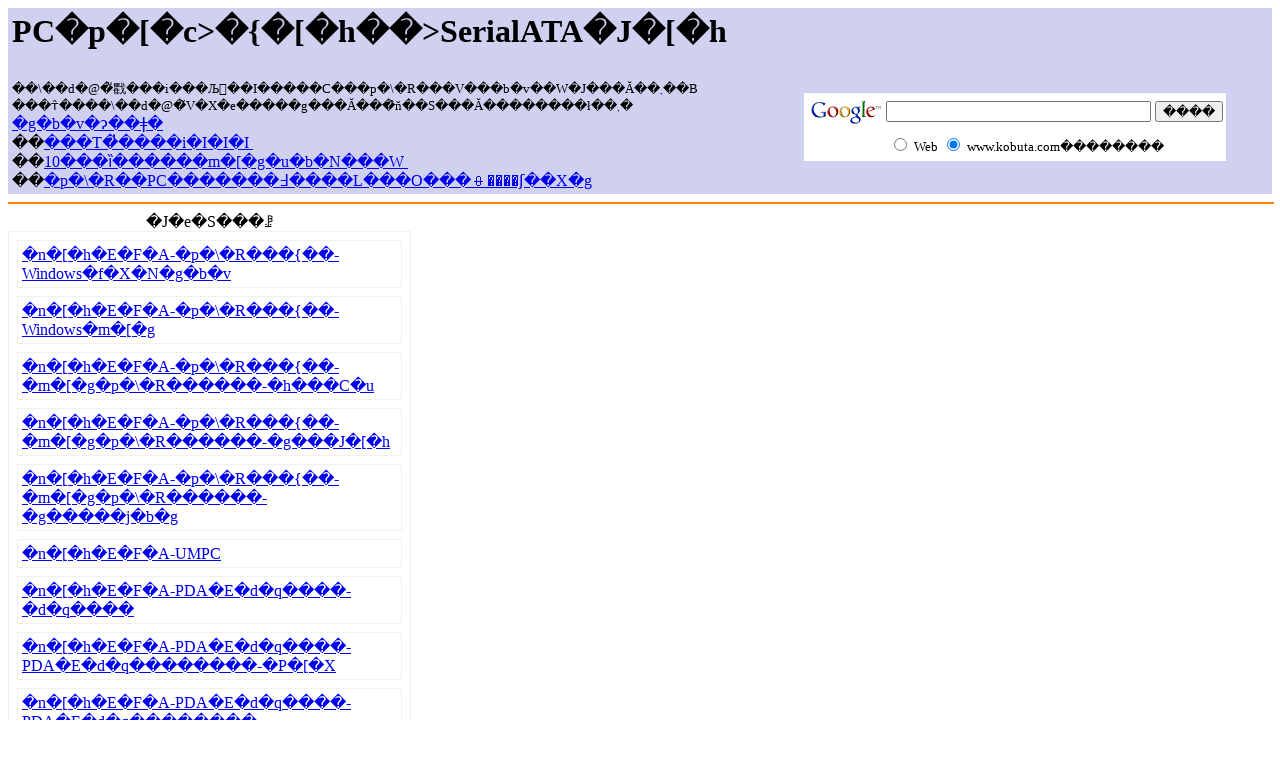

--- FILE ---
content_type: text/html; charset=UTF-8
request_url: http://pcshop.kobuta.com/0186.php
body_size: 5839
content:

<html>
<head>
<META http-equiv="Content-Type" content="text/html; charset=Shift_JIS">
<!--��-->
<title>���Ԃ��̃I�����C���o�b�V���b�v:.PC�p�[�c>�{�[�h��>SerialATA�J�[�h</title>
</head>
<BODY>
<center>
<table width="100%" border="0" cellspacing="0" cellpadding="4" bgcolor="#D0D0F0"><tr><td><h1>PC�p�[�c>�{�[�h��>SerialATA�J�[�h</h1>
</td><td>
<script type="text/javascript"><!--
google_ad_client = "pub-3714187172979334";
google_ad_width = 234;
google_ad_height = 60;
google_ad_format = "234x60_as";
google_ad_type = "text";
google_ad_channel ="";
//--></script>
<script type="text/javascript"
  src="http://pagead2.googlesyndication.com/pagead/show_ads.js">
</script>


</td></tr><tr><td><font size="-1">��\��d�@�̎戵���i���Љ��I�����C���p�\�R���V���b�v��W�J���Ă��܂��B<br>���т̂����\��d�@�̃V�X�e�����g���Ă���̂ň��S���Ă��������ł��܂�</font><br><a href="http://www.kobuta.com/">�g�b�v�ɂ��ǂ�</a>
<br>��<a href="http://click.linksynergy.com/fs-bin/click?id=eOCNqj8Icu4&offerid=49722.106514977&type=10&subid=">���T�̓����i�I�I�I
</a><img alt="icon" width="1" height="1" src="http://ad.linksynergy.com/fs-bin/show?id=eOCNqj8Icu4&bids=49722.106514977&type=10&subid="><br>��<a href="http://click.linksynergy.com/fs-bin/click?id=eOCNqj8Icu4&offerid=49722.448233710&type=10&subid=">10���ȉ������m�[�g�u�b�N���W
</a><img alt="icon" width="1" height="1" src="http://ad.linksynergy.com/fs-bin/show?id=eOCNqj8Icu4&bids=49722.448233710&type=10&subid=">
<br>��<a href="http://pc.inmybox.jp/">�p�\�R��PC�������߃����L���O���ꂷ����ʃ��X�g</a></td><td>


<!-- SiteSearch Google -->
<form method="get" action="http://www.google.co.jp/custom" target="_top">
<table border="0" bgcolor="#ffffff">
<tr><td nowrap="nowrap" valign="top" align="left" height="32">
<a href="http://www.google.com/">
<img src="http://www.google.com/logos/Logo_25wht.gif"
border="0" alt="Google"></img></a>
</td>
<td nowrap="nowrap">
<input type="hidden" name="domains" value="www.kobuta.com"></input>
<input type="text" name="q" size="31" maxlength="255" value=""></input>
<input type="submit" name="sa" value="����"></input>
</td></tr>
<tr>
<td>&nbsp;</td>
<td nowrap="nowrap">
<table>
<tr>
<td>
<input type="radio" name="sitesearch" value=""></input>
<font size="-1" color="#000000">Web</font>
</td>
<td>
<input type="radio" name="sitesearch" value="www.kobuta.com" checked="checked"></input>
<font size="-1" color="#000000">www.kobuta.com��������</font>
</td>
</tr>
</table>
<input type="hidden" name="client" value="pub-3714187172979334"></input>
<input type="hidden" name="forid" value="1"></input>
<input type="hidden" name="ie" value="Shift_JIS"></input>
<input type="hidden" name="oe" value="Shift_JIS"></input>
<input type="hidden" name="cof" value="GALT:#008000;GL:1;DIV:#336699;VLC:663399;AH:center;BGC:FFFFFF;LBGC:336699;ALC:0000FF;LC:0000FF;T:000000;GFNT:0000FF;GIMP:0000FF;FORID:1;"></input>
<input type="hidden" name="hl" value="ja"></input>

</td></tr></table>
</form>
<!-- SiteSearch Google -->


</td></tr></table><hr  color="#FF8200" width="100%"><table width="100%" border="0" cellspacing="0" cellpadding="0" bgcolor="#FFFFFF"><tr><td width="20%" valign="top"><div align="center"><table border="1" width="100%" cellpadding="4" cellspacing="8" bordercolor="#F0F0F0"><caption>�J�e�S���ꗗ</caption>

<tr bgcolor="#FFFFFF"><td><A HREF="./0001.php">�n�[�h�E�F�A-�p�\�R���{��-Windows�f�X�N�g�b�v
</A></td></tr><tr bgcolor="#FFFFFF"><td><A HREF="./0002.php">�n�[�h�E�F�A-�p�\�R���{��-Windows�m�[�g
</A></td></tr><tr bgcolor="#FFFFFF"><td><A HREF="./0003.php">�n�[�h�E�F�A-�p�\�R���{��-�m�[�g�p�\�R������-�h���C�u
</A></td></tr><tr bgcolor="#FFFFFF"><td><A HREF="./0004.php">�n�[�h�E�F�A-�p�\�R���{��-�m�[�g�p�\�R������-�g���J�[�h
</A></td></tr><tr bgcolor="#FFFFFF"><td><A HREF="./0005.php">�n�[�h�E�F�A-�p�\�R���{��-�m�[�g�p�\�R������-�g�����j�b�g
</A></td></tr><tr bgcolor="#FFFFFF"><td><A HREF="./0006.php">�n�[�h�E�F�A-UMPC
</A></td></tr><tr bgcolor="#FFFFFF"><td><A HREF="./0007.php">�n�[�h�E�F�A-PDA�E�d�q����-�d�q����
</A></td></tr><tr bgcolor="#FFFFFF"><td><A HREF="./0008.php">�n�[�h�E�F�A-PDA�E�d�q����-PDA�E�d�q��������-�P�[�X
</A></td></tr><tr bgcolor="#FFFFFF"><td><A HREF="./0009.php">�n�[�h�E�F�A-PDA�E�d�q����-PDA�E�d�q��������-�t���ی�t�B����
</A></td></tr><tr bgcolor="#FFFFFF"><td><A HREF="./0010.php">�n�[�h�E�F�A-PDA�E�d�q����-PDA�E�d�q��������-���̑�PDA�E�d�q��������
</A></td></tr><tr bgcolor="#FFFFFF"><td><A HREF="./0011.php">�n�[�h�E�F�A-���j�^-�t��
</A></td></tr><tr bgcolor="#FFFFFF"><td><A HREF="./0012.php">�n�[�h�E�F�A-���j�^-�t���A�[��
</A></td></tr><tr bgcolor="#FFFFFF"><td><A HREF="./0013.php">�n�[�h�E�F�A-���j�^-�f�W�^���t�H�g�t���[��
</A></td></tr><tr bgcolor="#FFFFFF"><td><A HREF="./0014.php">�n�[�h�E�F�A-���j�^-�v���W�F�N�^
</A></td></tr><tr bgcolor="#FFFFFF"><td><A HREF="./0015.php">�n�[�h�E�F�A-���j�^-���̑����j�^
</A></td></tr><tr bgcolor="#FFFFFF"><td><A HREF="./0016.php">�n�[�h�E�F�A-�v�����^-�C���N�W�F�b�g
</A></td></tr><tr bgcolor="#FFFFFF"><td><A HREF="./0017.php">�n�[�h�E�F�A-�v�����^-���[�U�[
</A></td></tr><tr bgcolor="#FFFFFF"><td><A HREF="./0018.php">�n�[�h�E�F�A-�v�����^-�h�b�g�C���p�N�g
</A></td></tr><tr bgcolor="#FFFFFF"><td><A HREF="./0019.php">�n�[�h�E�F�A-�v�����^-���̑��v�����^
</A></td></tr><tr bgcolor="#FFFFFF"><td><A HREF="./0020.php">�n�[�h�E�F�A-�X�L���i-�t���b�g�x�b�g
</A></td></tr><tr bgcolor="#FFFFFF"><td><A HREF="./0021.php">�n�[�h�E�F�A-�X�L���i-�y�[�W
</A></td></tr><tr bgcolor="#FFFFFF"><td><A HREF="./0022.php">�n�[�h�E�F�A-�X�L���i-�X�L���i����
</A></td></tr><tr bgcolor="#FFFFFF"><td><A HREF="./0023.php">�n�[�h�E�F�A-�X�L���i-���̑��X�L���i
</A></td></tr><tr bgcolor="#FFFFFF"><td><A HREF="./0024.php">�n�[�h�E�F�A-�f�W�^���J����-�R���p�N�g�f�W�J��
</A></td></tr><tr bgcolor="#FFFFFF"><td><A HREF="./0025.php">�n�[�h�E�F�A-�f�W�^���J����-��჌�t
</A></td></tr><tr bgcolor="#FFFFFF"><td><A HREF="./0026.php">�n�[�h�E�F�A-�f�W�^���J����-WEB�E�l�b�g���[�N�J����
</A></td></tr><tr bgcolor="#FFFFFF"><td><A HREF="./0027.php">�n�[�h�E�F�A-�f�W�^���J����-�r�f�I�J����
</A></td></tr><tr bgcolor="#FFFFFF"><td><A HREF="./0028.php">�n�[�h�E�F�A-�f�W�^���J����-�f�W�^���J��������-�P�[�u��
</A></td></tr><tr bgcolor="#FFFFFF"><td><A HREF="./0029.php">�n�[�h�E�F�A-�f�W�^���J����-�f�W�^���J��������-�o�b�e��
</A></td></tr><tr bgcolor="#FFFFFF"><td><A HREF="./0030.php">�n�[�h�E�F�A-�f�W�^���J����-�f�W�^���J��������-�P�[�X
</A></td></tr><tr bgcolor="#FFFFFF"><td><A HREF="./0031.php">�n�[�h�E�F�A-�f�W�^���J����-�f�W�^���J��������-�t���ی�t�B����
</A></td></tr><tr bgcolor="#FFFFFF"><td><A HREF="./0032.php">�n�[�h�E�F�A-�f�W�^���J����-�f�W�^���J��������-�O�r
</A></td></tr><tr bgcolor="#FFFFFF"><td><A HREF="./0033.php">�n�[�h�E�F�A-�f�W�^���J����-�f�W�^���J��������-�����Y�E�A�_�v�^
</A></td></tr><tr bgcolor="#FFFFFF"><td><A HREF="./0034.php">�n�[�h�E�F�A-�f�W�^���J����-�f�W�^���J��������-�����Y�L���b�v
</A></td></tr><tr bgcolor="#FFFFFF"><td><A HREF="./0035.php">�n�[�h�E�F�A-�f�W�^���J����-�f�W�^���J��������-�X�g���{�E���C�g
</A></td></tr><tr bgcolor="#FFFFFF"><td><A HREF="./0036.php">�n�[�h�E�F�A-�f�W�^���J����-�f�W�^���J��������-�X�g���b�v
</A></td></tr><tr bgcolor="#FFFFFF"><td><A HREF="./0037.php">�n�[�h�E�F�A-�f�W�^���J����-�f�W�^���J��������-�A�C�J�b�v�E�t�@�C���_�[
</A></td></tr><tr bgcolor="#FFFFFF"><td><A HREF="./0038.php">�n�[�h�E�F�A-�f�W�^���J����-�f�W�^���J��������-���̑��f�W�^���J��������
</A></td></tr><tr bgcolor="#FFFFFF"><td><A HREF="./0039.php">�n�[�h�E�F�A-�f�W�^���J����-���̑��f�W�^���J����
</A></td></tr><tr bgcolor="#FFFFFF"><td><A HREF="./0040.php">�n�[�h�E�F�A-�f�W�^���I�[�f�B�I-iPod�EiPhone����-�P�[�X
</A></td></tr><tr bgcolor="#FFFFFF"><td><A HREF="./0041.php">�n�[�h�E�F�A-�f�W�^���I�[�f�B�I-iPod�EiPhone����-�t���ی�t�B����
</A></td></tr><tr bgcolor="#FFFFFF"><td><A HREF="./0042.php">�n�[�h�E�F�A-�f�W�^���I�[�f�B�I-iPod�EiPhone����-�X�s�[�J�[
</A></td></tr><tr bgcolor="#FFFFFF"><td><A HREF="./0043.php">�n�[�h�E�F�A-�f�W�^���I�[�f�B�I-iPod�EiPhone����-�N���[�h���E�[�d��
</A></td></tr><tr bgcolor="#FFFFFF"><td><A HREF="./0044.php">�n�[�h�E�F�A-�f�W�^���I�[�f�B�I-iPod�EiPhone����-�P�[�u���E�R�l�N�^�[
</A></td></tr><tr bgcolor="#FFFFFF"><td><A HREF="./0045.php">�n�[�h�E�F�A-�f�W�^���I�[�f�B�I-iPod�EiPhone����-�ԍڗp
</A></td></tr><tr bgcolor="#FFFFFF"><td><A HREF="./0046.php">�n�[�h�E�F�A-�f�W�^���I�[�f�B�I-iPod�EiPhone����-���̑�iPod�EiPhone����
</A></td></tr><tr bgcolor="#FFFFFF"><td><A HREF="./0047.php">�n�[�h�E�F�A-�f�W�^���I�[�f�B�I-�������^
</A></td></tr><tr bgcolor="#FFFFFF"><td><A HREF="./0048.php">�n�[�h�E�F�A-�f�W�^���I�[�f�B�I-�f�W�^���I�[�f�B�I����
</A></td></tr><tr bgcolor="#FFFFFF"><td><A HREF="./0049.php">�n�[�h�E�F�A-�f�W�^���I�[�f�B�I-�f�W�^���I�[�f�B�I����-�P�[�X
</A></td></tr><tr bgcolor="#FFFFFF"><td><A HREF="./0050.php">�n�[�h�E�F�A-�f�W�^���I�[�f�B�I-�f�W�^���I�[�f�B�I����-�t���ی�t�B����
</A></td></tr><tr bgcolor="#FFFFFF"><td><A HREF="./0051.php">�n�[�h�E�F�A-�f�W�^���I�[�f�B�I-�f�W�^���I�[�f�B�I����-�N���[�h���E�[�d��
</A></td></tr><tr bgcolor="#FFFFFF"><td><A HREF="./0052.php">�n�[�h�E�F�A-�f�W�^���I�[�f�B�I-�f�W�^���I�[�f�B�I����-�P�[�u���E�R�l�N�^�[
</A></td></tr><tr bgcolor="#FFFFFF"><td><A HREF="./0053.php">�n�[�h�E�F�A-�f�W�^���I�[�f�B�I-�f�W�^���I�[�f�B�I����-�ԍڗp
</A></td></tr><tr bgcolor="#FFFFFF"><td><A HREF="./0054.php">�n�[�h�E�F�A-�f�W�^���I�[�f�B�I-�f�W�^���I�[�f�B�I����-���̑��f�W�^���I�[�f�B�I����
</A></td></tr><tr bgcolor="#FFFFFF"><td><A HREF="./0055.php">�n�[�h�E�F�A-�f�W�^���I�[�f�B�I-�w�b�h�z���E�w�b�h�Z�b�g
</A></td></tr><tr bgcolor="#FFFFFF"><td><A HREF="./0056.php">�n�[�h�E�F�A-�f�W�^���I�[�f�B�I-Bluetooth
</A></td></tr><tr bgcolor="#FFFFFF"><td><A HREF="./0057.php">�n�[�h�E�F�A-�f�W�^���I�[�f�B�I-IC���R�[�_�[
</A></td></tr><tr bgcolor="#FFFFFF"><td><A HREF="./0058.php">�n�[�h�E�F�A-�f�W�^���I�[�f�B�I-���̑��f�W�^���I�[�f�B�I
</A></td></tr><tr bgcolor="#FFFFFF"><td><A HREF="./0059.php">�n�[�h�E�F�A-�l�b�g���[�N-���[�^-�u���[�h�o���h���[�^
</A></td></tr><tr bgcolor="#FFFFFF"><td><A HREF="./0060.php">�n�[�h�E�F�A-�l�b�g���[�N-�������[�^-�u���[�h�o���h���[�^
</A></td></tr><tr bgcolor="#FFFFFF"><td><A HREF="./0061.php">�n�[�h�E�F�A-�l�b�g���[�N-�������݃A���e�i
</A></td></tr><tr bgcolor="#FFFFFF"><td><A HREF="./0062.php">�n�[�h�E�F�A-�l�b�g���[�N-TA
</A></td></tr><tr bgcolor="#FFFFFF"><td><A HREF="./0063.php">�n�[�h�E�F�A-�l�b�g���[�N-���f��-ADSL���f��
</A></td></tr><tr bgcolor="#FFFFFF"><td><A HREF="./0064.php">�n�[�h�E�F�A-�l�b�g���[�N-���f��-�A�i���O���f��
</A></td></tr><tr bgcolor="#FFFFFF"><td><A HREF="./0065.php">�n�[�h�E�F�A-�l�b�g���[�N-�l�b�g���[�N�J�[�h-PCI
</A></td></tr><tr bgcolor="#FFFFFF"><td><A HREF="./0066.php">�n�[�h�E�F�A-�l�b�g���[�N-�l�b�g���[�N�J�[�h-PCI Express
</A></td></tr><tr bgcolor="#FFFFFF"><td><A HREF="./0067.php">�n�[�h�E�F�A-�l�b�g���[�N-�l�b�g���[�N�J�[�h-USB
</A></td></tr><tr bgcolor="#FFFFFF"><td><A HREF="./0068.php">�n�[�h�E�F�A-�l�b�g���[�N-�l�b�g���[�N�J�[�h-PCMCIA
</A></td></tr><tr bgcolor="#FFFFFF"><td><A HREF="./0069.php">�n�[�h�E�F�A-�l�b�g���[�N-�l�b�g���[�N�J�[�h-���̑��l�b�g���[�N�J�[�h
</A></td></tr><tr bgcolor="#FFFFFF"><td><A HREF="./0070.php">�n�[�h�E�F�A-�l�b�g���[�N-�����l�b�g���[�N�J�[�h-USB
</A></td></tr><tr bgcolor="#FFFFFF"><td><A HREF="./0071.php">�n�[�h�E�F�A-�l�b�g���[�N-�����l�b�g���[�N�J�[�h-�C�[�T�l�b�g�R���o�[�^
</A></td></tr><tr bgcolor="#FFFFFF"><td><A HREF="./0072.php">�n�[�h�E�F�A-�l�b�g���[�N-�����l�b�g���[�N�J�[�h-PCI
</A></td></tr><tr bgcolor="#FFFFFF"><td><A HREF="./0073.php">�n�[�h�E�F�A-�l�b�g���[�N-�����l�b�g���[�N�J�[�h-PCMCIA
</A></td></tr><tr bgcolor="#FFFFFF"><td><A HREF="./0074.php">�n�[�h�E�F�A-�l�b�g���[�N-�����l�b�g���[�N�J�[�h-���̑������l�b�g���[�N�J�[�h
</A></td></tr><tr bgcolor="#FFFFFF"><td><A HREF="./0075.php">�n�[�h�E�F�A-�l�b�g���[�N-�����A�N�Z�X�|�C���g
</A></td></tr><tr bgcolor="#FFFFFF"><td><A HREF="./0076.php">�n�[�h�E�F�A-�l�b�g���[�N-�n�u
</A></td></tr><tr bgcolor="#FFFFFF"><td><A HREF="./0077.php">�n�[�h�E�F�A-�l�b�g���[�N-PLC
</A></td></tr><tr bgcolor="#FFFFFF"><td><A HREF="./0078.php">�n�[�h�E�F�A-�l�b�g���[�N-�v�����g�T�[�o
</A></td></tr><tr bgcolor="#FFFFFF"><td><A HREF="./0079.php">�n�[�h�E�F�A-�l�b�g���[�N-Bluetooth
</A></td></tr><tr bgcolor="#FFFFFF"><td><A HREF="./0080.php">�n�[�h�E�F�A-�l�b�g���[�N-���̑��l�b�g���[�N
</A></td></tr><tr bgcolor="#FFFFFF"><td><A HREF="./0081.php">�n�[�h�E�F�A-���̑��n�[�h�E�F�A-USB�ڑ��A�N�Z�T���[
</A></td></tr><tr bgcolor="#FFFFFF"><td><A HREF="./0082.php">�n�[�h�E�F�A-���̑��n�[�h�E�F�A-����d�d�����u(UPS)
</A></td></tr><tr bgcolor="#FFFFFF"><td><A HREF="./0083.php">�n�[�h�E�F�A-���̑��n�[�h�E�F�A-�X�s�[�J�[
</A></td></tr><tr bgcolor="#FFFFFF"><td><A HREF="./0084.php">�n�[�h�E�F�A-���̑��n�[�h�E�F�A-���̑��X�s�[�J�[
</A></td></tr><tr bgcolor="#FFFFFF"><td><A HREF="./0085.php">�n�[�h�E�F�A-���̑��n�[�h�E�F�A-CD�v���[���[�E�R���|
</A></td></tr><tr bgcolor="#FFFFFF"><td><A HREF="./0086.php">�n�[�h�E�F�A-���̑��n�[�h�E�F�A-MD�v���[���[�E�R���|
</A></td></tr><tr bgcolor="#FFFFFF"><td><A HREF="./0087.php">�n�[�h�E�F�A-���̑��n�[�h�E�F�A-���̑��I�[�f�B�I
</A></td></tr><tr bgcolor="#FFFFFF"><td><A HREF="./0088.php">�n�[�h�E�F�A-���̑��n�[�h�E�F�A-USB�EIEEE�n�u-USB�n�u
</A></td></tr><tr bgcolor="#FFFFFF"><td><A HREF="./0089.php">�n�[�h�E�F�A-���̑��n�[�h�E�F�A-USB�EIEEE�n�u-���̑�USB�EIEEE�n�u
</A></td></tr><tr bgcolor="#FFFFFF"><td><A HREF="./0090.php">�n�[�h�E�F�A-���̑��n�[�h�E�F�A-�ؑ֊�-CPU�ؑ֊�(KVM)
</A></td></tr><tr bgcolor="#FFFFFF"><td><A HREF="./0091.php">�n�[�h�E�F�A-���̑��n�[�h�E�F�A-�ؑ֊�-���j�^
</A></td></tr><tr bgcolor="#FFFFFF"><td><A HREF="./0092.php">�n�[�h�E�F�A-���̑��n�[�h�E�F�A-�ؑ֊�-HDMI�ؑ֊�
</A></td></tr><tr bgcolor="#FFFFFF"><td><A HREF="./0093.php">�n�[�h�E�F�A-���̑��n�[�h�E�F�A-�ؑ֊�-�L�[�{�[�h�E�}�E�X
</A></td></tr><tr bgcolor="#FFFFFF"><td><A HREF="./0094.php">�n�[�h�E�F�A-���̑��n�[�h�E�F�A-�ؑ֊�-USB
</A></td></tr><tr bgcolor="#FFFFFF"><td><A HREF="./0095.php">�n�[�h�E�F�A-���̑��n�[�h�E�F�A-�ؑ֊�-AV�Z���N�^�[
</A></td></tr><tr bgcolor="#FFFFFF"><td><A HREF="./0096.php">�n�[�h�E�F�A-���̑��n�[�h�E�F�A-�ؑ֊�-LAN�ؑ֊�
</A></td></tr><tr bgcolor="#FFFFFF"><td><A HREF="./0097.php">�n�[�h�E�F�A-���̑��n�[�h�E�F�A-�ؑ֊�-���̑��ؑ֊�
</A></td></tr><tr bgcolor="#FFFFFF"><td><A HREF="./0098.php">�n�[�h�E�F�A-���̑��n�[�h�E�F�A-�J�[�h���[�_�[-PCMCIA
</A></td></tr><tr bgcolor="#FFFFFF"><td><A HREF="./0099.php">�n�[�h�E�F�A-���̑��n�[�h�E�F�A-�J�[�h���[�_�[-�����^
</A></td></tr><tr bgcolor="#FFFFFF"><td><A HREF="./0100.php">�n�[�h�E�F�A-���̑��n�[�h�E�F�A-�J�[�h���[�_�[-�R���p�N�g�t���b�V��
</A></td></tr><tr bgcolor="#FFFFFF"><td><A HREF="./0101.php">�n�[�h�E�F�A-���̑��n�[�h�E�F�A-�J�[�h���[�_�[-SD�EMMC
</A></td></tr><tr bgcolor="#FFFFFF"><td><A HREF="./0102.php">�n�[�h�E�F�A-���̑��n�[�h�E�F�A-�J�[�h���[�_�[-���̑��J�[�h���[�_�[
</A></td></tr><tr bgcolor="#FFFFFF"><td><A HREF="./0103.php">�n�[�h�E�F�A-���̑��n�[�h�E�F�A-�e���r
</A></td></tr><tr bgcolor="#FFFFFF"><td><A HREF="./0104.php">�n�[�h�E�F�A-���̑��n�[�h�E�F�A-Blu-ray�EDVD�v���[���[
</A></td></tr><tr bgcolor="#FFFFFF"><td><A HREF="./0105.php">�n�[�h�E�F�A-���̑��n�[�h�E�F�A-�n��f�W�^���`���[�i�[
</A></td></tr><tr bgcolor="#FFFFFF"><td><A HREF="./0106.php">�n�[�h�E�F�A-���̑��n�[�h�E�F�A-�X�L�����R���o�[�^�[
</A></td></tr><tr bgcolor="#FFFFFF"><td><A HREF="./0107.php">�n�[�h�E�F�A-���̑��n�[�h�E�F�A-�����R��
</A></td></tr><tr bgcolor="#FFFFFF"><td><A HREF="./0108.php">�n�[�h�E�F�A-���̑��n�[�h�E�F�A-���W�I
</A></td></tr><tr bgcolor="#FFFFFF"><td><A HREF="./0109.php">�n�[�h�E�F�A-���̑��n�[�h�E�F�A-TV�E���W�I�A���e�i
</A></td></tr><tr bgcolor="#FFFFFF"><td><A HREF="./0110.php">�n�[�h�E�F�A-���̑��n�[�h�E�F�A-���̑��f������
</A></td></tr><tr bgcolor="#FFFFFF"><td><A HREF="./0111.php">�n�[�h�E�F�A-���̑��n�[�h�E�F�A-�f�B�X�N�N���[�i�[�E�C���@
</A></td></tr><tr bgcolor="#FFFFFF"><td><A HREF="./0112.php">�n�[�h�E�F�A-���̑��n�[�h�E�F�A-�V�����b�_�[
</A></td></tr><tr bgcolor="#FFFFFF"><td><A HREF="./0113.php">�n�[�h�E�F�A-���̑��n�[�h�E�F�A-�d�b
</A></td></tr><tr bgcolor="#FFFFFF"><td><A HREF="./0114.php">�n�[�h�E�F�A-���̑��n�[�h�E�F�A-FAX
</A></td></tr><tr bgcolor="#FFFFFF"><td><A HREF="./0115.php">�n�[�h�E�F�A-���̑��n�[�h�E�F�A
</A></td></tr><tr bgcolor="#FFFFFF"><td><A HREF="./0116.php">PC�p�[�c-CPU-AMD
</A></td></tr><tr bgcolor="#FFFFFF"><td><A HREF="./0117.php">PC�p�[�c-CPU-intel
</A></td></tr><tr bgcolor="#FFFFFF"><td><A HREF="./0118.php">PC�p�[�c-������-Windows�f�X�N�g�b�v-DIMM
</A></td></tr><tr bgcolor="#FFFFFF"><td><A HREF="./0119.php">PC�p�[�c-������-Windows�f�X�N�g�b�v-DDR3 DIMM
</A></td></tr><tr bgcolor="#FFFFFF"><td><A HREF="./0120.php">PC�p�[�c-������-Windows�f�X�N�g�b�v-DDR2 DIMM
</A></td></tr><tr bgcolor="#FFFFFF"><td><A HREF="./0121.php">PC�p�[�c-������-Windows�f�X�N�g�b�v-DDR DIMM
</A></td></tr><tr bgcolor="#FFFFFF"><td><A HREF="./0122.php">PC�p�[�c-������-Windows�m�[�g-DIMM
</A></td></tr><tr bgcolor="#FFFFFF"><td><A HREF="./0123.php">PC�p�[�c-������-Windows�m�[�g-DDR3 DIMM
</A></td></tr><tr bgcolor="#FFFFFF"><td><A HREF="./0124.php">PC�p�[�c-������-Windows�m�[�g-DDR2 DIMM
</A></td></tr><tr bgcolor="#FFFFFF"><td><A HREF="./0125.php">PC�p�[�c-������-Windows�m�[�g-DDR DIMM
</A></td></tr><tr bgcolor="#FFFFFF"><td><A HREF="./0126.php">PC�p�[�c-������-Mac�f�X�N�g�b�v-DDR2 DIMM
</A></td></tr><tr bgcolor="#FFFFFF"><td><A HREF="./0127.php">PC�p�[�c-������-Mac�m�[�g-DDR3 DIMM
</A></td></tr><tr bgcolor="#FFFFFF"><td><A HREF="./0128.php">PC�p�[�c-������-Mac�m�[�g-DDR2 DIMM
</A></td></tr><tr bgcolor="#FFFFFF"><td><A HREF="./0129.php">PC�p�[�c-������-�R���p�N�g�t���b�V��
</A></td></tr><tr bgcolor="#FFFFFF"><td><A HREF="./0130.php">PC�p�[�c-������-�������X�e�B�b�N
</A></td></tr><tr bgcolor="#FFFFFF"><td><A HREF="./0131.php">PC�p�[�c-������-SD/MMC
</A></td></tr><tr bgcolor="#FFFFFF"><td><A HREF="./0132.php">PC�p�[�c-������-�������J�[�h�ϊ��A�_�v�^
</A></td></tr><tr bgcolor="#FFFFFF"><td><A HREF="./0133.php">PC�p�[�c-������-USB������
</A></td></tr><tr bgcolor="#FFFFFF"><td><A HREF="./0134.php">PC�p�[�c-������-���̑�������
</A></td></tr><tr bgcolor="#FFFFFF"><td><A HREF="./0135.php">PC�p�[�c-�h���C�u-HDD(����)-3.5 SerialATA
</A></td></tr><tr bgcolor="#FFFFFF"><td><A HREF="./0136.php">PC�p�[�c-�h���C�u-HDD(����)-3.5 UltraATA
</A></td></tr><tr bgcolor="#FFFFFF"><td><A HREF="./0137.php">PC�p�[�c-�h���C�u-HDD(����)-2.5 SerialATA
</A></td></tr><tr bgcolor="#FFFFFF"><td><A HREF="./0138.php">PC�p�[�c-�h���C�u-HDD(����)-2.5 UltraATA
</A></td></tr><tr bgcolor="#FFFFFF"><td><A HREF="./0139.php">PC�p�[�c-�h���C�u-HDD(����)-���̑�HDD(����)
</A></td></tr><tr bgcolor="#FFFFFF"><td><A HREF="./0140.php">PC�p�[�c-�h���C�u-HDD(�O�t)-USB
</A></td></tr><tr bgcolor="#FFFFFF"><td><A HREF="./0141.php">PC�p�[�c-�h���C�u-HDD(�O�t)-IEEE
</A></td></tr><tr bgcolor="#FFFFFF"><td><A HREF="./0142.php">PC�p�[�c-�h���C�u-HDD(�O�t)-���̑�HDD(�O�t)
</A></td></tr><tr bgcolor="#FFFFFF"><td><A HREF="./0143.php">PC�p�[�c-�h���C�u-NAS(LAN�ڑ�HDD)
</A></td></tr><tr bgcolor="#FFFFFF"><td><A HREF="./0144.php">PC�p�[�c-�h���C�u-SSD
</A></td></tr><tr bgcolor="#FFFFFF"><td><A HREF="./0145.php">PC�p�[�c-�h���C�u-DVD-ROM(�O�t)-USB
</A></td></tr><tr bgcolor="#FFFFFF"><td><A HREF="./0146.php">PC�p�[�c-�h���C�u-DVD-R/RAM/RW/+R/+RW(����)-IDE
</A></td></tr><tr bgcolor="#FFFFFF"><td><A HREF="./0147.php">PC�p�[�c-�h���C�u-DVD-R/RAM/RW/+R/+RW(����)-���̑�DVD-R/RAM/RW/+R/+RW(����)
</A></td></tr><tr bgcolor="#FFFFFF"><td><A HREF="./0148.php">PC�p�[�c-�h���C�u-DVD-R/RAM/RW/+R/+RW(�O�t)-USB
</A></td></tr><tr bgcolor="#FFFFFF"><td><A HREF="./0149.php">PC�p�[�c-�h���C�u-Blu-ray(����)
</A></td></tr><tr bgcolor="#FFFFFF"><td><A HREF="./0150.php">PC�p�[�c-�h���C�u-Blu-ray(�O�t)
</A></td></tr><tr bgcolor="#FFFFFF"><td><A HREF="./0151.php">PC�p�[�c-�h���C�u-MO(����)-IDE
</A></td></tr><tr bgcolor="#FFFFFF"><td><A HREF="./0152.php">PC�p�[�c-�h���C�u-FDD(����)
</A></td></tr><tr bgcolor="#FFFFFF"><td><A HREF="./0153.php">PC�p�[�c-�h���C�u-FDD(�O�t)-USB
</A></td></tr><tr bgcolor="#FFFFFF"><td><A HREF="./0154.php">PC�p�[�c-�}�U�[�{�[�h-LGA1366(ATX)
</A></td></tr><tr bgcolor="#FFFFFF"><td><A HREF="./0155.php">PC�p�[�c-�}�U�[�{�[�h-LGA1156(ATX)
</A></td></tr><tr bgcolor="#FFFFFF"><td><A HREF="./0156.php">PC�p�[�c-�}�U�[�{�[�h-LGA775(ATX)
</A></td></tr><tr bgcolor="#FFFFFF"><td><A HREF="./0157.php">PC�p�[�c-�}�U�[�{�[�h-Socket AM3(ATX)
</A></td></tr><tr bgcolor="#FFFFFF"><td><A HREF="./0158.php">PC�p�[�c-�}�U�[�{�[�h-LGA1156(MicroATX)
</A></td></tr><tr bgcolor="#FFFFFF"><td><A HREF="./0159.php">PC�p�[�c-�}�U�[�{�[�h-LGA775(MicroATX)
</A></td></tr><tr bgcolor="#FFFFFF"><td><A HREF="./0160.php">PC�p�[�c-�}�U�[�{�[�h-Socket AM3(MicroATX)
</A></td></tr><tr bgcolor="#FFFFFF"><td><A HREF="./0161.php">PC�p�[�c-�}�U�[�{�[�h-Socket AM2(MicroATX)
</A></td></tr><tr bgcolor="#FFFFFF"><td><A HREF="./0162.php">PC�p�[�c-�}�U�[�{�[�h-Socket939(MicroATX)
</A></td></tr><tr bgcolor="#FFFFFF"><td><A HREF="./0163.php">PC�p�[�c-�}�U�[�{�[�h-Atom(Mini-ITX)
</A></td></tr><tr bgcolor="#FFFFFF"><td><A HREF="./0164.php">PC�p�[�c-�}�U�[�{�[�h-LGA1156(Mini-ITX)
</A></td></tr><tr bgcolor="#FFFFFF"><td><A HREF="./0165.php">PC�p�[�c-�}�U�[�{�[�h-LGA775(Mini-ITX)
</A></td></tr><tr bgcolor="#FFFFFF"><td><A HREF="./0166.php">PC�p�[�c-�}�U�[�{�[�h-Socket AM3(Mini-ITX)
</A></td></tr><tr bgcolor="#FFFFFF"><td><A HREF="./0167.php">PC�p�[�c-�}�U�[�{�[�h-Socket AM2(Mini-ITX)
</A></td></tr><tr bgcolor="#FFFFFF"><td><A HREF="./0168.php">PC�p�[�c-�}�U�[�{�[�h-LGA1366(XL-ATX)
</A></td></tr><tr bgcolor="#FFFFFF"><td><A HREF="./0169.php">PC�p�[�c-�}�U�[�{�[�h-���̑��}�U�[�{�[�h
</A></td></tr><tr bgcolor="#FFFFFF"><td><A HREF="./0170.php">PC�p�[�c-�r�f�I�J�[�h-PCI Express
</A></td></tr><tr bgcolor="#FFFFFF"><td><A HREF="./0171.php">PC�p�[�c-�r�f�I�J�[�h-AGP
</A></td></tr><tr bgcolor="#FFFFFF"><td><A HREF="./0172.php">PC�p�[�c-�r�f�I�J�[�h-PCI
</A></td></tr><tr bgcolor="#FFFFFF"><td><A HREF="./0173.php">PC�p�[�c-�r�f�I�J�[�h-���̑��r�f�I�J�[�h
</A></td></tr><tr bgcolor="#FFFFFF"><td><A HREF="./0174.php">PC�p�[�c-�{�[�h��-�r�f�I�L���v�`��-PCI
</A></td></tr><tr bgcolor="#FFFFFF"><td><A HREF="./0175.php">PC�p�[�c-�{�[�h��-�r�f�I�L���v�`��-�O�t
</A></td></tr><tr bgcolor="#FFFFFF"><td><A HREF="./0176.php">PC�p�[�c-�{�[�h��-�r�f�I�L���v�`��-�����Z�O�`���[�i�[
</A></td></tr><tr bgcolor="#FFFFFF"><td><A HREF="./0177.php">PC�p�[�c-�{�[�h��-�r�f�I�L���v�`��-���̑��r�f�I�L���v�`��
</A></td></tr><tr bgcolor="#FFFFFF"><td><A HREF="./0178.php">PC�p�[�c-�{�[�h��-�T�E���h�J�[�h-PCI
</A></td></tr><tr bgcolor="#FFFFFF"><td><A HREF="./0179.php">PC�p�[�c-�{�[�h��-�T�E���h�J�[�h-USB
</A></td></tr><tr bgcolor="#FFFFFF"><td><A HREF="./0180.php">PC�p�[�c-�{�[�h��-�T�E���h�J�[�h-���̑��T�E���h�J�[�h
</A></td></tr><tr bgcolor="#FFFFFF"><td><A HREF="./0181.php">PC�p�[�c-�{�[�h��-IDE�J�[�h-PCI
</A></td></tr><tr bgcolor="#FFFFFF"><td><A HREF="./0182.php">PC�p�[�c-�{�[�h��-IDE�J�[�h-���̑�IDE�J�[�h
</A></td></tr><tr bgcolor="#FFFFFF"><td><A HREF="./0183.php">PC�p�[�c-�{�[�h��-USB�J�[�h-PCI
</A></td></tr><tr bgcolor="#FFFFFF"><td><A HREF="./0184.php">PC�p�[�c-�{�[�h��-USB�J�[�h-���̑�USB�J�[�h
</A></td></tr><tr bgcolor="#FFFFFF"><td><A HREF="./0185.php">PC�p�[�c-�{�[�h��-IEEE1394�J�[�h
</A></td></tr><tr bgcolor="#FFFFFF"><td><A HREF="./0186.php">PC�p�[�c-�{�[�h��-SerialATA�J�[�h
</A></td></tr><tr bgcolor="#FFFFFF"><td><A HREF="./0187.php">PC�p�[�c-�{�[�h��-eSATA�J�[�h
</A></td></tr><tr bgcolor="#FFFFFF"><td><A HREF="./0188.php">PC�p�[�c-�{�[�h��-���̑��g���J�[�h
</A></td></tr><tr bgcolor="#FFFFFF"><td><A HREF="./0189.php">PC�p�[�c-�P�[�X�E�d��-�~�h���^���[
</A></td></tr><tr bgcolor="#FFFFFF"><td><A HREF="./0190.php">PC�p�[�c-�P�[�X�E�d��-�t���^���[/�T�[�o
</A></td></tr><tr bgcolor="#FFFFFF"><td><A HREF="./0191.php">PC�p�[�c-�P�[�X�E�d��-�f�X�N�g�b�v
</A></td></tr><tr bgcolor="#FFFFFF"><td><A HREF="./0192.php">PC�p�[�c-�P�[�X�E�d��-�}�C�N��
</A></td></tr><tr bgcolor="#FFFFFF"><td><A HREF="./0193.php">PC�p�[�c-�P�[�X�E�d��-Mini-ITX
</A></td></tr><tr bgcolor="#FFFFFF"><td><A HREF="./0194.php">PC�p�[�c-�P�[�X�E�d��-�J���^�E�o���b�N
</A></td></tr><tr bgcolor="#FFFFFF"><td><A HREF="./0195.php">PC�p�[�c-�P�[�X�E�d��-�d��
</A></td></tr><tr bgcolor="#FFFFFF"><td><A HREF="./0196.php">PC�p�[�c-�P�[�X�E�d��-HDD�����[�o�u�����b�N
</A></td></tr><tr bgcolor="#FFFFFF"><td><A HREF="./0197.php">PC�p�[�c-�P�[�X�E�d��-�O�t�h���C�u�P�[�X
</A></td></tr><tr bgcolor="#FFFFFF"><td><A HREF="./0198.php">PC�p�[�c-�P�[�X�E�d��-HDD���[�P�[�X
</A></td></tr><tr bgcolor="#FFFFFF"><td><A HREF="./0199.php">PC�p�[�c-�P�[�X�E�d��-NAS�L�b�g
</A></td></tr><tr bgcolor="#FFFFFF"><td><A HREF="./0200.php">PC�p�[�c-�P�[�X�E�d��-�x�C�A�N�Z�T��-5�C���`�x�C�p
</A></td></tr><tr bgcolor="#FFFFFF"><td><A HREF="./0201.php">PC�p�[�c-�P�[�X�E�d��-�x�C�A�N�Z�T��-3.5�C���`�x�C�p
</A></td></tr><tr bgcolor="#FFFFFF"><td><A HREF="./0202.php">PC�p�[�c-���͋@��-�L�[�{�[�h
</A></td></tr><tr bgcolor="#FFFFFF"><td><A HREF="./0203.php">PC�p�[�c-���͋@��-�e���L�[
</A></td></tr><tr bgcolor="#FFFFFF"><td><A HREF="./0204.php">PC�p�[�c-���͋@��-�}�E�X-�L����
</A></td></tr><tr bgcolor="#FFFFFF"><td><A HREF="./0205.php">PC�p�[�c-���͋@��-�}�E�X-������
</A></td></tr><tr bgcolor="#FFFFFF"><td><A HREF="./0206.php">PC�p�[�c-���͋@��-�g���b�N�{�[��
</A></td></tr><tr bgcolor="#FFFFFF"><td><A HREF="./0207.php">PC�p�[�c-���͋@��-�^�u���b�g
</A></td></tr><tr bgcolor="#FFFFFF"><td><A HREF="./0208.php">PC�p�[�c-���͋@��-�W���C�p�b�h
</A></td></tr><tr bgcolor="#FFFFFF"><td><A HREF="./0209.php">PC�p�[�c-���͋@��-�W���C�X�e�B�b�N
</A></td></tr><tr bgcolor="#FFFFFF"><td><A HREF="./0210.php">PC�p�[�c-���͋@��-���̑����͋@��
</A></td></tr><tr bgcolor="#FFFFFF"><td><A HREF="./0211.php">PC�p�[�c-�x�[�X�L�b�g
</A></td></tr><tr bgcolor="#FFFFFF"><td><A HREF="./0212.php">PC�p�[�c-�N�[���[�E�t�@��-CPU�p-�g�b�v�t���[
</A></td></tr><tr bgcolor="#FFFFFF"><td><A HREF="./0213.php">PC�p�[�c-�N�[���[�E�t�@��-CPU�p-�T�C�h�t���[
</A></td></tr><tr bgcolor="#FFFFFF"><td><A HREF="./0214.php">PC�p�[�c-�N�[���[�E�t�@��-CPU�p-�q�[�g�V���N
</A></td></tr><tr bgcolor="#FFFFFF"><td><A HREF="./0215.php">PC�p�[�c-�N�[���[�E�t�@��-CPU�p-����L�b�g
</A></td></tr><tr bgcolor="#FFFFFF"><td><A HREF="./0216.php">PC�p�[�c-�N�[���[�E�t�@��-�P�[�X�p-�t�����g�E���A
</A></td></tr><tr bgcolor="#FFFFFF"><td><A HREF="./0217.php">PC�p�[�c-�N�[���[�E�t�@��-�P�[�X�p-�x�C
</A></td></tr><tr bgcolor="#FFFFFF"><td><A HREF="./0218.php">PC�p�[�c-�N�[���[�E�t�@��-�P�[�X�p-�g���X���b�g
</A></td></tr><tr bgcolor="#FFFFFF"><td><A HREF="./0219.php">PC�p�[�c-�N�[���[�E�t�@��-�P�[�X�p-�T�C�h�p�l��
</A></td></tr><tr bgcolor="#FFFFFF"><td><A HREF="./0220.php">PC�p�[�c-�N�[���[�E�t�@��-�P�[�X�p-���̑��P�[�X�p
</A></td></tr><tr bgcolor="#FFFFFF"><td><A HREF="./0221.php">PC�p�[�c-�N�[���[�E�t�@��-�h���C�u�t�@��
</A></td></tr><tr bgcolor="#FFFFFF"><td><A HREF="./0222.php">PC�p�[�c-�N�[���[�E�t�@��-VGA�p
</A></td></tr><tr bgcolor="#FFFFFF"><td><A HREF="./0223.php">PC�p�[�c-�N�[���[�E�t�@��-�`�b�v�Z�b�g�p
</A></td></tr><tr bgcolor="#FFFFFF"><td><A HREF="./0224.php">PC�p�[�c-�N�[���[�E�t�@��-�������p
</A></td></tr><tr bgcolor="#FFFFFF"><td><A HREF="./0225.php">PC�p�[�c-�N�[���[�E�t�@��-�t�@���K�[�h
</A></td></tr><tr bgcolor="#FFFFFF"><td><A HREF="./0226.php">PC�p�[�c-�N�[���[�E�t�@��-�m�[�gPC�p
</A></td></tr><tr bgcolor="#FFFFFF"><td><A HREF="./0227.php">PC�p�[�c-�N�[���[�E�t�@��-�t�@���R���g���[��
</A></td></tr><tr bgcolor="#FFFFFF"><td><A HREF="./0228.php">PC�p�[�c-�N�[���[�E�t�@��-�O���X�E�M�`���V�[�g
</A></td></tr><tr bgcolor="#FFFFFF"><td><A HREF="./0229.php">PC�p�[�c-�N�[���[�E�t�@��-�N�[���[�E�t�@���p�A�N�Z�T��
</A></td></tr><tr bgcolor="#FFFFFF"><td><A HREF="./0230.php">PC�p�[�c-�N�[���[�E�t�@��-���̑��N�[���[�E�t�@��
</A></td></tr><tr bgcolor="#FFFFFF"><td><A HREF="./0231.php">PC�p�[�c-���̑�PC�p�[�c-�l�W
</A></td></tr><tr bgcolor="#FFFFFF"><td><A HREF="./0232.php">PC�p�[�c-���̑�PC�p�[�c-�H��E��C�p�[�c
</A></td></tr><tr bgcolor="#FFFFFF"><td><A HREF="./0233.php">PC�p�[�c-���̑�PC�p�[�c-PC�h���X�A�b�v
</A></td></tr><tr bgcolor="#FFFFFF"><td><A HREF="./0234.php">PC�p�[�c-���̑�PC�p�[�c-���x�v
</A></td></tr><tr bgcolor="#FFFFFF"><td><A HREF="./0235.php">PC�p�[�c-���̑�PC�p�[�c-�h�U�E�z���O�b�Y
</A></td></tr><tr bgcolor="#FFFFFF"><td><A HREF="./0236.php">PC�p�[�c-���̑�PC�p�[�c-�|�[�g����
</A></td></tr><tr bgcolor="#FFFFFF"><td><A HREF="./0237.php">PC�p�[�c-���̑�PC�p�[�c
</A></td></tr><tr bgcolor="#FFFFFF"><td><A HREF="./0238.php">�T�v���C-���f�B�A-CD-R
</A></td></tr><tr bgcolor="#FFFFFF"><td><A HREF="./0239.php">�T�v���C-���f�B�A-CD-RW
</A></td></tr><tr bgcolor="#FFFFFF"><td><A HREF="./0240.php">�T�v���C-���f�B�A-DVD-R
</A></td></tr><tr bgcolor="#FFFFFF"><td><A HREF="./0241.php">�T�v���C-���f�B�A-DVD-RAM
</A></td></tr><tr bgcolor="#FFFFFF"><td><A HREF="./0242.php">�T�v���C-���f�B�A-DVD-RW
</A></td></tr><tr bgcolor="#FFFFFF"><td><A HREF="./0243.php">�T�v���C-���f�B�A-DVD+RW
</A></td></tr><tr bgcolor="#FFFFFF"><td><A HREF="./0244.php">�T�v���C-���f�B�A-DVD+R
</A></td></tr><tr bgcolor="#FFFFFF"><td><A HREF="./0245.php">�T�v���C-���f�B�A-MO-640MB�ȉ�
</A></td></tr><tr bgcolor="#FFFFFF"><td><A HREF="./0246.php">�T�v���C-���f�B�A-MO-GIGAMO
</A></td></tr><tr bgcolor="#FFFFFF"><td><A HREF="./0247.php">�T�v���C-���f�B�A-BD-R (Blu-ray Disc)
</A></td></tr><tr bgcolor="#FFFFFF"><td><A HREF="./0248.php">�T�v���C-���f�B�A-BD-RE (Blu-ray Disc)
</A></td></tr><tr bgcolor="#FFFFFF"><td><A HREF="./0249.php">�T�v���C-���f�B�A-MiniDV�J�Z�b�g
</A></td></tr><tr bgcolor="#FFFFFF"><td><A HREF="./0250.php">�T�v���C-���f�B�A-���̑����f�B�A
</A></td></tr><tr bgcolor="#FFFFFF"><td><A HREF="./0251.php">�T�v���C-�C���N�E�g�i�[-�C���N-CANON
</A></td></tr><tr bgcolor="#FFFFFF"><td><A HREF="./0252.php">�T�v���C-�C���N�E�g�i�[-�C���N-CANON (�݊��C���N)
</A></td></tr><tr bgcolor="#FFFFFF"><td><A HREF="./0253.php">�T�v���C-�C���N�E�g�i�[-�C���N-CANON (���T�C�N���C���N)
</A></td></tr><tr bgcolor="#FFFFFF"><td><A HREF="./0254.php">�T�v���C-�C���N�E�g�i�[-�C���N-CANON (�l�ߑւ��C���N)
</A></td></tr><tr bgcolor="#FFFFFF"><td><A HREF="./0255.php">�T�v���C-�C���N�E�g�i�[-�C���N-EPSON
</A></td></tr><tr bgcolor="#FFFFFF"><td><A HREF="./0256.php">�T�v���C-�C���N�E�g�i�[-�C���N-EPSON (�݊��C���N)
</A></td></tr><tr bgcolor="#FFFFFF"><td><A HREF="./0257.php">�T�v���C-�C���N�E�g�i�[-�C���N-EPSON (���T�C�N���C���N)
</A></td></tr><tr bgcolor="#FFFFFF"><td><A HREF="./0258.php">�T�v���C-�C���N�E�g�i�[-�C���N-EPSON (�l�ߑւ��C���N)
</A></td></tr><tr bgcolor="#FFFFFF"><td><A HREF="./0259.php">�T�v���C-�C���N�E�g�i�[-�C���N-hp
</A></td></tr><tr bgcolor="#FFFFFF"><td><A HREF="./0260.php">�T�v���C-�C���N�E�g�i�[-�C���N-hp (�l�ߑւ��C���N)
</A></td></tr><tr bgcolor="#FFFFFF"><td><A HREF="./0261.php">�T�v���C-�C���N�E�g�i�[-�C���N-brother
</A></td></tr><tr bgcolor="#FFFFFF"><td><A HREF="./0262.php">�T�v���C-�C���N�E�g�i�[-�C���N-brother (�l�ߑւ��C���N)
</A></td></tr><tr bgcolor="#FFFFFF"><td><A HREF="./0263.php">�T�v���C-�C���N�E�g�i�[-�C���N-���̑��C���N
</A></td></tr><tr bgcolor="#FFFFFF"><td><A HREF="./0264.php">�T�v���C-�C���N�E�g�i�[-�g�i�[-CANON
</A></td></tr><tr bgcolor="#FFFFFF"><td><A HREF="./0265.php">�T�v���C-�C���N�E�g�i�[-�g�i�[-EPSON
</A></td></tr><tr bgcolor="#FFFFFF"><td><A HREF="./0266.php">�T�v���C-�C���N�E�g�i�[-�g�i�[-RICOH
</A></td></tr><tr bgcolor="#FFFFFF"><td><A HREF="./0267.php">�T�v���C-�C���N�E�g�i�[-�g�i�[-brother
</A></td></tr><tr bgcolor="#FFFFFF"><td><A HREF="./0268.php">�T�v���C-�C���N�E�g�i�[-�g�i�[-���f�[�^
</A></td></tr><tr bgcolor="#FFFFFF"><td><A HREF="./0269.php">�T�v���C-�C���N�E�g�i�[-�g�i�[-���̑��g�i�[
</A></td></tr><tr bgcolor="#FFFFFF"><td><A HREF="./0270.php">�T�v���C-�C���N�E�g�i�[-���̑��C���N�E�g�i�[
</A></td></tr><tr bgcolor="#FFFFFF"><td><A HREF="./0271.php">�T�v���C-�p��-�v�����^�p��
</A></td></tr><tr bgcolor="#FFFFFF"><td><A HREF="./0272.php">�T�v���C-�p��-�͂���
</A></td></tr><tr bgcolor="#FFFFFF"><td><A HREF="./0273.php">�T�v���C-�p��-�ʐ^
</A></td></tr><tr bgcolor="#FFFFFF"><td><A HREF="./0274.php">�T�v���C-�p��-���h
</A></td></tr><tr bgcolor="#FFFFFF"><td><A HREF="./0275.php">�T�v���C-�p��-���x���E�V�[��
</A></td></tr><tr bgcolor="#FFFFFF"><td><A HREF="./0276.php">�T�v���C-�p��-�A�C�����v�����g
</A></td></tr><tr bgcolor="#FFFFFF"><td><A HREF="./0277.php">�T�v���C-�p��-����L�b�g
</A></td></tr><tr bgcolor="#FFFFFF"><td><A HREF="./0278.php">�T�v���C-�p��-���̑��p��
</A></td></tr><tr bgcolor="#FFFFFF"><td><A HREF="./0279.php">�T�v���C-�P�[�u��-�v�����^
</A></td></tr><tr bgcolor="#FFFFFF"><td><A HREF="./0280.php">�T�v���C-�P�[�u��-���j�^-DVI
</A></td></tr><tr bgcolor="#FFFFFF"><td><A HREF="./0281.php">�T�v���C-�P�[�u��-���j�^-�A�i���ORGB
</A></td></tr><tr bgcolor="#FFFFFF"><td><A HREF="./0282.php">�T�v���C-�P�[�u��-���j�^-DisplayPort
</A></td></tr><tr bgcolor="#FFFFFF"><td><A HREF="./0283.php">�T�v���C-�P�[�u��-���j�^-�R�l�N�^�ϊ��P�[�u��
</A></td></tr><tr bgcolor="#FFFFFF"><td><A HREF="./0284.php">�T�v���C-�P�[�u��-TV-HDMI
</A></td></tr><tr bgcolor="#FFFFFF"><td><A HREF="./0285.php">�T�v���C-�P�[�u��-TV-D�[�q
</A></td></tr><tr bgcolor="#FFFFFF"><td><A HREF="./0286.php">�T�v���C-�P�[�u��-TV-�R���|�[�l���g
</A></td></tr><tr bgcolor="#FFFFFF"><td><A HREF="./0287.php">�T�v���C-�P�[�u��-TV-S�[�q
</A></td></tr><tr bgcolor="#FFFFFF"><td><A HREF="./0288.php">�T�v���C-�P�[�u��-TV-�r�f�I�P�[�u��
</A></td></tr><tr bgcolor="#FFFFFF"><td><A HREF="./0289.php">�T�v���C-�P�[�u��-TV-�A���e�i�P�[�u��
</A></td></tr><tr bgcolor="#FFFFFF"><td><A HREF="./0290.php">�T�v���C-�P�[�u��-TV-�R�l�N�^�ϊ��P�[�u��
</A></td></tr><tr bgcolor="#FFFFFF"><td><A HREF="./0291.php">�T�v���C-�P�[�u��-SCSI
</A></td></tr><tr bgcolor="#FFFFFF"><td><A HREF="./0292.php">�T�v���C-�P�[�u��-FDD
</A></td></tr><tr bgcolor="#FFFFFF"><td><A HREF="./0293.php">�T�v���C-�P�[�u��-IDE
</A></td></tr><tr bgcolor="#FFFFFF"><td><A HREF="./0294.php">�T�v���C-�P�[�u��-IDE-ATA100�E66
</A></td></tr><tr bgcolor="#FFFFFF"><td><A HREF="./0295.php">�T�v���C-�P�[�u��-IDE-���̑�IDE
</A></td></tr><tr bgcolor="#FFFFFF"><td><A HREF="./0296.php">�T�v���C-�P�[�u��-�V���A��ATA
</A></td></tr><tr bgcolor="#FFFFFF"><td><A HREF="./0297.php">�T�v���C-�P�[�u��-USB
</A></td></tr><tr bgcolor="#FFFFFF"><td><A HREF="./0298.php">�T�v���C-�P�[�u��-IEEE1394
</A></td></tr><tr bgcolor="#FFFFFF"><td><A HREF="./0299.php">�T�v���C-�P�[�u��-�V���A��
</A></td></tr><tr bgcolor="#FFFFFF"><td><A HREF="./0300.php">�T�v���C-�P�[�u��-LAN-�X�g���[�g
</A></td></tr><tr bgcolor="#FFFFFF"><td><A HREF="./0301.php">�T�v���C-�P�[�u��-LAN-�N���X
</A></td></tr><tr bgcolor="#FFFFFF"><td><A HREF="./0302.php">�T�v���C-�P�[�u��-LAN-���̑�LAN
</A></td></tr><tr bgcolor="#FFFFFF"><td><A HREF="./0303.php">�T�v���C-�P�[�u��-�I�[�f�B�I
</A></td></tr><tr bgcolor="#FFFFFF"><td><A HREF="./0304.php">�T�v���C-�P�[�u��-�d��
</A></td></tr><tr bgcolor="#FFFFFF"><td><A HREF="./0305.php">�T�v���C-�P�[�u��-�����d��
</A></td></tr><tr bgcolor="#FFFFFF"><td><A HREF="./0306.php">�T�v���C-�P�[�u��-�d���^�b�v-OA�E�e�[�u���^�b�v
</A></td></tr><tr bgcolor="#FFFFFF"><td><A HREF="./0307.php">�T�v���C-�P�[�u��-�d���^�b�v-���̑��d���^�b�v
</A></td></tr><tr bgcolor="#FFFFFF"><td><A HREF="./0308.php">�T�v���C-�P�[�u��-���W�����[
</A></td></tr><tr bgcolor="#FFFFFF"><td><A HREF="./0309.php">�T�v���C-�P�[�u��-�g�ѓd�b
</A></td></tr><tr bgcolor="#FFFFFF"><td><A HREF="./0310.php">�T�v���C-�P�[�u��-�L�[�{�[�h�E�}�E�X
</A></td></tr><tr bgcolor="#FFFFFF"><td><A HREF="./0311.php">�T�v���C-�P�[�u��-�P�[�u���A�N�Z�T��
</A></td></tr><tr bgcolor="#FFFFFF"><td><A HREF="./0312.php">�T�v���C-�P�[�u��-���̑��P�[�u��
</A></td></tr><tr bgcolor="#FFFFFF"><td><A HREF="./0313.php">�T�v���C-�A�_�v�^
</A></td></tr><tr bgcolor="#FFFFFF"><td><A HREF="./0314.php">�T�v���C-�o�b�e���[�E�d�r-�o�b�e���[-�m�[�gPC
</A></td></tr><tr bgcolor="#FFFFFF"><td><A HREF="./0315.php">�T�v���C-�o�b�e���[�E�d�r-�o�b�e���[-���̑��o�b�e���[
</A></td></tr><tr bgcolor="#FFFFFF"><td><A HREF="./0316.php">�T�v���C-�o�b�e���[�E�d�r-�d�r
</A></td></tr><tr bgcolor="#FFFFFF"><td><A HREF="./0317.php">�T�v���C-�o�b�e���[�E�d�r-���̑��o�b�e���[�E�d�r
</A></td></tr><tr bgcolor="#FFFFFF"><td><A HREF="./0318.php">�T�v���C-OA�t�B���^-�t��
</A></td></tr><tr bgcolor="#FFFFFF"><td><A HREF="./0319.php">�T�v���C-OA�t�B���^-���̑�OA�t�B���^
</A></td></tr><tr bgcolor="#FFFFFF"><td><A HREF="./0320.php">�T�v���C-�L�������O�o�b�O-�m�[�gPC�E�l�b�g�u�b�N
</A></td></tr><tr bgcolor="#FFFFFF"><td><A HREF="./0321.php">�T�v���C-�L�������O�o�b�O-�C���i�[
</A></td></tr><tr bgcolor="#FFFFFF"><td><A HREF="./0322.php">�T�v���C-�L�������O�o�b�O-���̑��L�������O�o�b�O
</A></td></tr><tr bgcolor="#FFFFFF"><td><A HREF="./0323.php">�T�v���C-���[�P�[�X
</A></td></tr><tr bgcolor="#FFFFFF"><td><A HREF="./0324.php">�T�v���C-�L�[�{�[�h�J�o�[-Windows�f�X�N�g�b�v
</A></td></tr><tr bgcolor="#FFFFFF"><td><A HREF="./0325.php">�T�v���C-�L�[�{�[�h�J�o�[-Windows�m�[�g
</A></td></tr><tr bgcolor="#FFFFFF"><td><A HREF="./0326.php">�T�v���C-�L�[�{�[�h�J�o�[-���̑��L�[�{�[�h�J�o�[
</A></td></tr><tr bgcolor="#FFFFFF"><td><A HREF="./0327.php">�T�v���C-�}�E�X�p�b�h-�{�[�����}�E�X�p
</A></td></tr><tr bgcolor="#FFFFFF"><td><A HREF="./0328.php">�T�v���C-�}�E�X�p�b�h-���w���}�E�X�p
</A></td></tr><tr bgcolor="#FFFFFF"><td><A HREF="./0329.php">�T�v���C-�}�E�X�p�b�h-�}�E�X�\�[��
</A></td></tr><tr bgcolor="#FFFFFF"><td><A HREF="./0330.php">�T�v���C-�}�E�X�p�b�h-���X�g���X�g
</A></td></tr><tr bgcolor="#FFFFFF"><td><A HREF="./0331.php">�T�v���C-�}�E�X�p�b�h-���̑��}�E�X�p�b�h
</A></td></tr><tr bgcolor="#FFFFFF"><td><A HREF="./0332.php">�T�v���C-OA���b�N-���̑�OA���b�N
</A></td></tr><tr bgcolor="#FFFFFF"><td><A HREF="./0333.php">�T�v���C-�|���E�N���[�j���O
</A></td></tr><tr bgcolor="#FFFFFF"><td><A HREF="./0334.php">�T�v���C-�H��
</A></td></tr><tr bgcolor="#FFFFFF"><td><A HREF="./0335.php">�T�v���C-�Z�L�����e�B�E�h��
</A></td></tr><tr bgcolor="#FFFFFF"><td><A HREF="./0336.php">�T�v���C-���̑��T�v���C
</A></td></tr>


</table></div></td><td valign="top"><table width="100%" border="0" cellspacing="0" cellpadding="8" bgcolor="#FFFFFF"><tr><td  valign="top"></td></tr></table></td></tr></td></tr></table><table border="0" cellspacing="0" cellpadding="8" bgcolor="#FFFFFF"><tr><td><a href="http://click.linksynergy.com/fs-bin/click?id=eOCNqj8Icu4&offerid=49722.10000029&type=4&subid=0"><IMG  width="88" height="31" alt="�o�i�[ " border="0" src="http://www.tsukumo.co.jp/affiliate/0407/88-31_0503.gif"></a><IMG border="0" width="1" height="1" src="http://ad.linksynergy.com/fs-bin/show?id=eOCNqj8Icu4&bids=49722.10000029&type=4&subid=0"></td></tr></table></center></BODY>
</html>


--- FILE ---
content_type: text/html; charset=utf-8
request_url: https://www.google.com/recaptcha/api2/aframe
body_size: 269
content:
<!DOCTYPE HTML><html><head><meta http-equiv="content-type" content="text/html; charset=UTF-8"></head><body><script nonce="SNgxwUjn3Vj6faRzWSqLig">/** Anti-fraud and anti-abuse applications only. See google.com/recaptcha */ try{var clients={'sodar':'https://pagead2.googlesyndication.com/pagead/sodar?'};window.addEventListener("message",function(a){try{if(a.source===window.parent){var b=JSON.parse(a.data);var c=clients[b['id']];if(c){var d=document.createElement('img');d.src=c+b['params']+'&rc='+(localStorage.getItem("rc::a")?sessionStorage.getItem("rc::b"):"");window.document.body.appendChild(d);sessionStorage.setItem("rc::e",parseInt(sessionStorage.getItem("rc::e")||0)+1);localStorage.setItem("rc::h",'1769255990341');}}}catch(b){}});window.parent.postMessage("_grecaptcha_ready", "*");}catch(b){}</script></body></html>